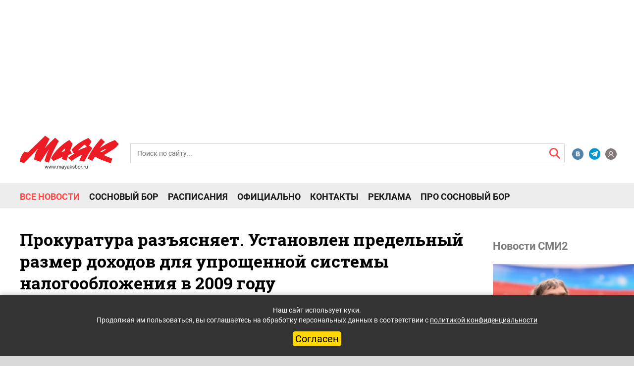

--- FILE ---
content_type: application/javascript
request_url: https://smi2.ru/counter/settings?payload=CLf6Ahiog6-xvzM6JGI2ZDU1NWMwLWZmMWItNDE0NS1hZmQ4LTVhNzM4NjlhYTg1NQ&cb=_callbacks____0mku0867a
body_size: 1525
content:
_callbacks____0mku0867a("[base64]");